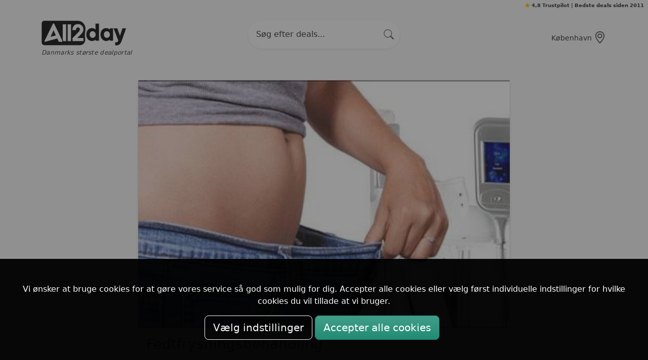

--- FILE ---
content_type: text/html; charset=UTF-8
request_url: https://all2day.dk/offer/308403
body_size: 20402
content:


<!DOCTYPE html>
<html lang="da">
<head>
    <title>Fedtfrysningsbehandling (28/11-2025)</title>
    <meta charset="UTF-8">
    <meta name="viewport" content="width=device-width, initial-scale=1">

    <meta name="description" content=" Amager:  SoulMassage
Har du problemområder på kroppen, som bare ikke er til at komme af med ? Prøv den effektive X Freeze Nxt fedtfrysning, som kan sammenlignes med en fedtsugning, dog uden brug af kirurgi. " />
<meta property="og:type" content="article" />
<meta property="og:site_name" content="All2day.dk" />
<meta property="og:title" content="Fedtfrysningsbehandling" />
<meta property="og:url" content="https://all2day.dk/offer/308403" />
<meta property="fb:admins" content="653736237" />
<meta property="og:image" content="https://all2day.dk/img/offer_images/754409.jpg" />
 	<!-- Bootstrap 5 CSS -->
    <link rel="stylesheet" href="/media/main.css?v=1765198708" media="screen" type="text/css">

     <!-- Head section -->
    <link rel="stylesheet" href="https://cdn.jsdelivr.net/npm/bootstrap-icons@1.13.1/font/bootstrap-icons.css">

    <!-- Favicon -->
    <link rel="icon" type="image/x-icon" href="/media/images/gfx/favicon.ico">
    <link rel="apple-touch-icon" sizes="180x180" href="/media/images/logo/apple-touch-icon.png">

    <link href="https://all2day.dk/offer/308403/Fedtfrysningsbehandling" rel="canonical" />
<link href="https://all2day.dk/media/images/logo/logo.png" rel="image_src" />        
    <!-- GA4 + Google Ads via gtag, with Consent Mode v2 -->
    <script async src="https://www.googletagmanager.com/gtag/js?id=G-5HJ916TR82"></script>
    <script>
        window.dataLayer = window.dataLayer || [];
        function gtag(){ dataLayer.push(arguments); }
        gtag('js', new Date());

        // Read consent from your cookie (simple helper)
        (function () {
            const m = document.cookie.match(/(?:^|;\s*)cookie_accept=([^;]+)/);
            const consentVal = m ? decodeURIComponent(m[1]) : null;
            const has = (t) => consentVal === 'all' || (consentVal || '').split(',').includes(t);

            // Consent defaults (recommended: deny until granted)
            gtag('consent', 'default', {
                ad_storage:          has('marketing')   ? 'granted' : 'denied',
                ad_user_data:        has('marketing')   ? 'granted' : 'denied',
                ad_personalization:  has('marketing')   ? 'granted' : 'denied',
                analytics_storage:   has('functional')  ? 'granted' : 'denied'
            });
        })();

        // GA4
        gtag('config', 'G-5HJ916TR82', {
            // Optional: set page path if you need a custom one:
            // page_path: undefined,
            send_page_view: true
        });

        // Google Ads (keeps your AW tag active)
        gtag('config', 'AW-976599302');
    </script>

        
        <script>
        window.areas = [1];
    </script>

</head>
<body class="">

    <!--HEADER-->
            <style>
    /* local styles for the offcanvas search */
   .search-slot-size { position: relative;
       min-width: 200px;
       max-width: 300px;
   }
   .search-slot .search-btn{
        position:absolute; right:.75rem; top:50%; transform:translateY(-50%);
    }
</style>
<header class="bg-off-white shadow-none py-3 border-0">
    <div class="fixed-top bg-body text-center text-lg-end py-1 z-3 fw-bold pe-2" style="font-size: 0.60rem">
        <i class="bi bi-star-fill text-warning"></i> <a href="https://dk.trustpilot.com/review/all2day.dk" target="_blank" class="text-decoration-none">4,8 Trustpilot</a> | Bedste deals siden 2011
    </div>
    <div class="container align-items-center py-2 mt-3">
        <div class="row">
            <!-- Logo -->
            <div class="col-6 col-xl-3 d-flex flex-column align-items-start me-auto me-lg-0 mb-2 mb-lg-0 order-1 order-xl-1">
                <a href="/">
                    <img src="/media/images/logo/logo.webp" alt="All2day" height="50" class="mb-2">
                </a>
                <div class="text-black fst-italic py-0 my-0 fw-normal slogan">
                Danmarks største dealportal                </div>

            </div>


            <div class="col-12 col-xl-6 text-center order-3 order-xl-2 mt-3 mt-xl-0 d-none d-md-block">
                <div class="search-slot search-slot-size position-relative mx-auto">
                    <!-- CATEGORY NAV ICONS (homepage only) -->
                    <a href="#site-search" class="nav-link" aria-label="Åbn søgning">
                        <input
                                class="form-control rounded-pill ps-3 pe-5 py-3 shadow-sm bg-light border-0 text-muted"
                                name="search_string"
                                placeholder="Søg efter deals..."
                        >
                        <button class="search-btn btn p-0 border-0 bg-transparent text-muted" type="submit" aria-label="Søg">
                            <i class="bi bi-search fs-5"></i>
                        </button>
                    </a>
                </div>
            </div>

            <!-- === Højre blok (Lokation + Søgning) === -->
            <div class="col-6 col-xl-3 ms-md-auto d-flex justify-content-end align-items-center gap-3 order-2 order-xl-3">

                <!-- Search Overlay -->
<div id="site-search" class="search-overlay" role="dialog" aria-modal="true" aria-labelledby="search-title">
    <a href="#" class="search-backdrop" aria-hidden="true"></a>

    <div class="search-panel container">
        <form class="search-form" method="get" action="/index/search" role="search">
            <h2 id="search-title" class="visually-hidden">Søg</h2>

            <div class="search-slot"><!-- SearchSuggest binds to this -->
                <div class="search-input-wrap position-relative">
                    <input
                            class="form-control rounded-pill ps-3 pe-5 py-3 bg-light border-0 text-muted"
                            type="search"
                            name="search_string"
                            placeholder="Søg efter deals..."
                            autocomplete="off"
                            inputmode="search"
                            results="0"
                            spellcheck="false"
                    >
                    <!-- Right-side submit button -->
                    <button type="submit" class="search-btn btn" aria-label="Søg">
                        <i class="bi bi-search fs-5"></i>
                    </button>
                    <!-- Do NOT add .search-clear or .sug_div here;
                         main_new.js will inject them. -->
                </div>
            </div>
        </form>
    </div>
</div>

<script>
    /* Minimal overlay behavior only — live suggestions come from main_new.js */
    (function () {
        const root  = document.getElementById('site-search');
        const input = root.querySelector('input[name="search_string"]');

        // Focus input when opening via navbar icon
        document.addEventListener('click', (e) => {
            if (e.target.closest('a[href="#site-search"]')) {
                setTimeout(() => input && input.focus(), 0);
            }
        });

        // Close overlay on Escape
        document.addEventListener('keydown', (e) => {
            if (e.key === 'Escape' && location.hash === '#site-search') location.hash = '';
        });
    })();
</script>

                <a href="#site-search" class="nav-link d-md-none" aria-label="Åbn søgning">
                    <i class="bi bi-search ms-1 fs-4" aria-hidden="true"></i>
                </a>

                <!-- Lokation -->
                <button id="areaSelectBtn"
                  class="btn btn-link text-decoration-none text-black d-inline-flex align-items-center gap-1 p-0 small"
                  data-bs-toggle="modal" data-bs-target="#areaSelectModal">
                <span id="areaSelectBtnText" class="d-none d-sm-inline small">Vælg område</span>
                    <i class="bi bi-geo-alt ms-1 fs-4" aria-hidden="true"></i>
                </button>


            </div>
        </div>
    </div>
</header>
    
    <!--MAIN-->
        <main id="content" class="container py-4">
        


<div class="row g-4 justify-content-center">
	<div class="col-12 col-lg-8">
		<article class="card shadow-sm">
			<!-- Images -->
			<figure class="m-0">
										<img src="https://all2day.dk/img/offer_images/754409_w900.jpg" alt="tilbuds-billede" class="img-fluid w-100" itemprop="image">
								</figure>

            <div class="p-3 bg-light">
                <h1 class="fs-3" itemprop="name">
                    Fedtfrysningsbehandling                </h1>
            </div>
			<!-- Price / CTA Bar -->
<div class="bg-light py-4 px-4 border-top rounded-3 d-flex flex-wrap align-items-center justify-content-between gap-3">


<div class="d-flex flex-column text-center flex-grow-1">
	<div class="text-muted small">Nu kun</div>
	<div class="offer-price fs-1 fw-bold text-primary" itemprop="price" content="295.00">
		295,-<meta itemprop="priceCurrency" content="DKK" /> DKK
	</div>
</div>

		<div class="text-center flex-grow-1">
		<div class="text-muted small">Værdi</div>
		<div class="fw-bold">600,-</div>
		<div class="mt-2">
			<span class="badge bg-success fs-6">
				51% rabat
			</span>
		</div>
	</div>

<div class="flex-grow-1 text-end d-flex justify-content-end align-items-center">
			<a href="https://all2day.dk/l/0/o/s7QEAA"
		   target="_blank" rel="nofollow"
		   class="btn btn-success btn-lg w-100 text-nowrap">
			Gå til tilbud <i class="bi bi-arrow-right-short"></i>
		</a>
	</div>
</div>


			<!-- Info / description -->
			<div class="card-body">
				<h2 class="h5 mb-3">Deal fra 28/11-2025</h2>
				<div class="mb-4" itemprop="description">
					<b> Amager: </b> SoulMassage
<br /><br />Har du problemområder på kroppen, som bare ikke er til at komme af med ? Prøv den effektive X Freeze Nxt fedtfrysning, som kan sammenlignes med en fedtsugning, dog uden brug af kirurgi. 				</div>

				<h2 class="h5 mt-5">Udbyder</h2>

				<div class="card border-0 bg-light mb-4">
					<div class="card-body d-flex align-items-center gap-3 flex-wrap">
						
													<div class="flex-shrink-0">
								<img src="/media/images/gfx/partners/myprice.png" height="27" alt="myprice" />							</div>
						
						<div class="flex-grow-1">
							<p class="mb-1 text-muted small">
								Tilbudet er fundet hos <strong>myprice</strong>
							</p>

															<a href="https://all2day.dk/l/0/o/s7QEAA"
								target="_blank" rel="nofollow"
								class="btn btn-outline-primary btn-sm">
									Gå til tilbud <i class="bi bi-arrow-right-short"></i>
								</a>
													</div>
					</div>
				</div>


									<div class="alert bg-tertiary position-relative p-4">
						<div>Pt. ingen udløb. Pris for: 60 min. lymfemassage. Booking påkrævet.  .  <span class="xmas_comment">Kan ombyttes 365 dage</span></div>
					</div>
				
									<p><a href="/Soulmassage">Se alle Soulmassage deals</a></p>
				
				<h2 class="h5 mt-5">Yderligere beskrivelse</h2><div>Soulmassage tilbyder lige nu op til 66% rabat p&aring; den effektive fedtfrysningsbehandling X Freeze Nxt. V&aelig;lg mellem forskellige deals fra kun kr. 295,- (Normalpris op til kr. 4500,-).&nbsp;Har du problemomr&aring;der p&aring; kroppen, som bare ikke er til at komme af med p&aring; trods af fokus p&aring; kost og motion? Pr&oslash;v den effektive X Freeze Nxt fedtfrysning, som kan sammenlignes med en fedtsugning, dog uden brug af kirurgi.&nbsp;V&aelig;lg mellem f&oslash;lgende:&nbsp;Deal A:Fedtfrysning med 1 p&aring;s&aelig;tningDealpris kr.&nbsp;999,-Normalpris kr. 2500,-Deal B:Fedtfrysning med 2 p&aring;s&aelig;tningerDealpris kr.&nbsp;1195,-Normalpris kr. 3500,-Deal C:Fedtfrysning med 4 p&aring;s&aelig;tningerDealpris kr.&nbsp;1995,-Normalpris kr. 4500,-Deal D:60 min. lymfemassageDealpris kr.&nbsp;295,-Normalpris kr. 600,-Med fedtfrysning g&aring;r man ind og beskadiger fedtcellerne i det &oslash;nskede omr&aring;de, hvorefter fedtcellerne t&oslash;mmer sig selv og forsvinder via lymfesystemet. Det anbefales at kombinere behandlingen med lymfemassage. Behandlingen er smertefri og ikke-invasiv, og du kan genoptage dine almindelige aktiviteter umiddelbart efter behandlingen.&nbsp;&nbsp;Soulmassage er specialister i den nyeste fat-freezing teknologi!SoulMassage er det perfekte sted for dig at pleje dig selv og lade op til hverdagens strabadser og krav.&nbsp;Her er missionen at give ro - ikke blot i sind og krop, men ogs&aring; &aring;nd og sj&aelig;l. Der er k&aelig;let for alle detaljer, og alt er n&oslash;je udvalgt for at sikre, at du tilbydes de mest fantastiske behandlinger.Benyt dig af denne deal i dag og sig farvel til de tr&aelig;lse problemomr&aring;der!</div><h2 class="h5 mt-5">Ekstra information</h2><div> Vodroffsvej 7 kld 1900 Frederiksberg31 33 61 01</div>
				
			</div> <!-- /card-body -->
		</article>


	</div>

    <div class="row justify-content-center">
                    <section id="similar_offers" class="mt-5">
                <h2 class="h5 mb-3">Lignende tilbud</h2>
                <div class="row g-3">
                    <div class="col-lg-4 mb-4">
    <div class="card h-100 shadow-sm border-0 rounded-4 overflow-hidden offer-card hover-lift zoom-hover " data-offer-id="251376" data-go-href="https://www.my-price.dk/massage/koebenhavn/deal/11531.html?kilde=all2day&amp;site=mp&amp;utm_source=all2day&amp;utm_medium=affiliate&amp;utm_campaign=11531">

        <div class="position-relative">
            <div class="ratio-16x9 bg-light image-wrapper ">
                                    <img src="https://all2day.dk//img/offer_images/734769_w400.jpg" alt="Bestseller: 60 minutters skøn wellnessmassage" class="img-fluid object-fit-cover w-100 h-100 offer-image" loading="lazy">
                            </div>

                            <span class="badge bg-danger position-absolute top-0 start-0 m-2 shadow-sm p-2 fs-6">SPAR 51%</span>
            
            
                    </div>

        <div class="card-body pb-1">
            <h2 class="card-title fw-semibold text-dark mb-1 fs-5">Bestseller: 60 minutters skøn wellnessmassage</h2>

                            <div class="d-flex align-items-baseline gap-2 small mb-2 area-line">
                    <div class="text-muted flex-grow-1 text-truncate">
                        Amager og Frederiksberg: Soulmassage                    </div>
                    <a class="text-black text-decoration-none text-nowrap flex-shrink-0" href="/offer/251376/Bestseller%3A+60+minutters+sk%C3%B8n+wellnessmassage">
                        Læs&nbsp;mere
                    </a>
                </div>
                                    <span class="visually-hidden">Soulmassages mission er at give ro - ikke blot i sind og krop, 
men også ånd og sjæl.
Her er kælet for alle detaljer, og alt er nøje udvalgt for at 
sikre, at de kan tilbyde dig de mest fantastiske behandlinger.
</span>
                            
                    </div>

        <div class="card-body d-flex flex-column pt-0">

                            <div class="p-2 bg-tertiary small rounded my-3 smiley-sm">
                    <span class="fst-italic">“</span>
                    Over 800 har købt. <span class="xmas_comment">Kan ombyttes 365 dage</span>                    <span class="fst-italic">” – all2day</span>
                </div>
            
            <div class="mt-auto pt-3">
                                    <div class="d-flex justify-content-between align-items-center">
                        <div>
                            <span class="fw-bold text-black fs-4">295,- DKK</span>
                                                            <small class="text-decoration-line-through ms-2 text-danger">600,-</small>
                                                    </div>

                        <div class="gap-2 text-end">
                                                            <a rel="nofollow" href="https://www.my-price.dk/massage/koebenhavn/deal/11531.html?kilde=all2day&amp;site=mp&amp;utm_source=all2day&amp;utm_medium=affiliate&amp;utm_campaign=11531" target="_blank" class="btn btn-sm btn-success text-white fw-semibold d-inline-flex align-items-center gap-1 offer-cta">
                                    <span>GÅ TIL TILBUD</span>
                                    <i class="bi bi-arrow-right"></i>
                                </a>
                                <div class="text-dark" style="font-size: 0.65rem">Annoncelink</div>
                                                    </div>
                    </div>
                            </div>

        </div>
    </div>
</div>

<script>
    (function () {
        function processStarsElement(element) {
            if (!(element instanceof Element)) {
                return;
            }

            if (element.dataset && element.dataset.starsReady === '1') {
                return;
            }

            let target = element;
            if (target.tagName === 'DIV') {
                const span = document.createElement('span');
                for (const attr of target.attributes) {
                    span.setAttribute(attr.name, attr.value);
                }
                span.className = target.className;
                span.innerHTML = target.innerHTML;
                target.replaceWith(span);
                target = span;
            }

            if (target.dataset && target.dataset.starsReady === '1') {
                return;
            }

            let starsValue = target.getAttribute('data-stars');
            if (!starsValue) {
                const ratingAttr = target.getAttribute('data-rating');
                if (ratingAttr) {
                    const parsed = parseInt(ratingAttr, 10);
                    if (!isNaN(parsed)) {
                        starsValue = (parsed / 10).toFixed(1);
                    }
                }
            }

            let numeric = parseFloat(starsValue);
            if (!isFinite(numeric)) {
                numeric = 0;
            }
            numeric = Math.max(0, Math.min(5, numeric));

            target.setAttribute('data-stars', numeric.toFixed(1));
            target.style.setProperty('--rating', numeric.toString());
            if (!target.style.getPropertyValue('--size')) {
                target.style.setProperty('--size', '1.05em');
            }
            target.setAttribute('aria-label', numeric + ' ud af 5 stjerner');

            if (target.dataset) {
                target.dataset.starsReady = '1';
            }
        }

        function applyStars(root) {
            if (!root) {
                return;
            }

            if (root instanceof Element && root.matches('.stars')) {
                processStarsElement(root);
            }

            const scope = root.querySelectorAll ? root : document;
            if (!scope.querySelectorAll) {
                return;
            }

            scope.querySelectorAll('.stars').forEach(processStarsElement);
        }

        function setupMutationObserver() {
            if (window.__all2dayStars.observer || typeof MutationObserver === 'undefined') {
                return;
            }

            const observer = new MutationObserver(function (mutations) {
                mutations.forEach(function (mutation) {
                    mutation.addedNodes.forEach(function (node) {
                        if (!(node instanceof Element)) {
                            return;
                        }

                        if (node.classList && node.classList.contains('stars')) {
                            processStarsElement(node);
                        }

                        if (node.querySelectorAll) {
                            node.querySelectorAll('.stars').forEach(processStarsElement);
                        }
                    });
                });
            });

            observer.observe(document.body, { childList: true, subtree: true });
            window.__all2dayStars.observer = observer;
        }

        function cardClickHandler(event) {
            const card = event.target.closest('.offer-card');
            if (!card) {
                return;
            }
            if (event.target.closest('a')) {
                return;
            }
            const href = card.getAttribute('data-go-href');
            if (href) {
                window.open(href, '_blank');
            }
        }

        function onReady() {
            if (window.__all2dayStars.ready) {
                return;
            }
            window.__all2dayStars.ready = true;
            applyStars(document);
            setupMutationObserver();
            document.addEventListener('click', cardClickHandler);
        }

        if (!window.__all2dayStars) {
            window.__all2dayStars = {
                ready: false,
                apply: applyStars
            };

            if (document.readyState !== 'loading') {
                onReady();
            } else {
                document.addEventListener('DOMContentLoaded', onReady);
            }
        }

        const currentScript = document.currentScript;
        if (currentScript && currentScript.parentElement) {
            window.__all2dayStars.apply(currentScript.parentElement);
        }
    })();
</script>
<div class="col-lg-4 mb-4">
    <div class="card h-100 shadow-sm border-0 rounded-4 overflow-hidden offer-card hover-lift zoom-hover " data-offer-id="255718" data-go-href="https://www.my-price.dk/massage/frederiksberg/deal/11648.html?kilde=all2day&amp;site=mp&amp;utm_source=all2day&amp;utm_medium=affiliate&amp;utm_campaign=11648">

        <div class="position-relative">
            <div class="ratio-16x9 bg-light image-wrapper ">
                                    <img src="https://all2day.dk//img/offer_images/735134_w400.jpg" alt="60 minutters varmstensmassage" class="img-fluid object-fit-cover w-100 h-100 offer-image" loading="lazy">
                            </div>

                            <span class="badge bg-danger position-absolute top-0 start-0 m-2 shadow-sm p-2 fs-6">SPAR 50%</span>
            
            
                    </div>

        <div class="card-body pb-1">
            <h2 class="card-title fw-semibold text-dark mb-1 fs-5">60 minutters varmstensmassage</h2>

                            <div class="d-flex align-items-baseline gap-2 small mb-2 area-line">
                    <div class="text-muted flex-grow-1 text-truncate">
                        Amager og Frederiksberg: Soulmassage                    </div>
                    <a class="text-black text-decoration-none text-nowrap flex-shrink-0" href="/offer/255718/60+minutters+varmstensmassage">
                        Læs&nbsp;mere
                    </a>
                </div>
                                    <span class="visually-hidden">SoulMassages mission er at give ro - ikke blot i sind og krop, men også ånd og sjæl.
Her er kælet for alle detaljer, og alt er nøje udvalgt for at sikre, at de kan tilbyde dig de mest fantastiske behandlinger. Efter massagen får du 15 minutters ansigtsbehandling.</span>
                            
                    </div>

        <div class="card-body d-flex flex-column pt-0">

                            <div class="p-2 bg-tertiary small rounded my-3 smiley-sm">
                    <span class="fst-italic">“</span>
                    Pt. ingen udløbsdato.  <span class="xmas_comment">Kan ombyttes 365 dage</span>                    <span class="fst-italic">” – all2day</span>
                </div>
            
            <div class="mt-auto pt-3">
                                    <div class="d-flex justify-content-between align-items-center">
                        <div>
                            <span class="fw-bold text-black fs-4">449,- DKK</span>
                                                            <small class="text-decoration-line-through ms-2 text-danger">899,-</small>
                                                    </div>

                        <div class="gap-2 text-end">
                                                            <a rel="nofollow" href="https://www.my-price.dk/massage/frederiksberg/deal/11648.html?kilde=all2day&amp;site=mp&amp;utm_source=all2day&amp;utm_medium=affiliate&amp;utm_campaign=11648" target="_blank" class="btn btn-sm btn-success text-white fw-semibold d-inline-flex align-items-center gap-1 offer-cta">
                                    <span>GÅ TIL TILBUD</span>
                                    <i class="bi bi-arrow-right"></i>
                                </a>
                                <div class="text-dark" style="font-size: 0.65rem">Annoncelink</div>
                                                    </div>
                    </div>
                            </div>

        </div>
    </div>
</div>

<script>
    (function () {
        function processStarsElement(element) {
            if (!(element instanceof Element)) {
                return;
            }

            if (element.dataset && element.dataset.starsReady === '1') {
                return;
            }

            let target = element;
            if (target.tagName === 'DIV') {
                const span = document.createElement('span');
                for (const attr of target.attributes) {
                    span.setAttribute(attr.name, attr.value);
                }
                span.className = target.className;
                span.innerHTML = target.innerHTML;
                target.replaceWith(span);
                target = span;
            }

            if (target.dataset && target.dataset.starsReady === '1') {
                return;
            }

            let starsValue = target.getAttribute('data-stars');
            if (!starsValue) {
                const ratingAttr = target.getAttribute('data-rating');
                if (ratingAttr) {
                    const parsed = parseInt(ratingAttr, 10);
                    if (!isNaN(parsed)) {
                        starsValue = (parsed / 10).toFixed(1);
                    }
                }
            }

            let numeric = parseFloat(starsValue);
            if (!isFinite(numeric)) {
                numeric = 0;
            }
            numeric = Math.max(0, Math.min(5, numeric));

            target.setAttribute('data-stars', numeric.toFixed(1));
            target.style.setProperty('--rating', numeric.toString());
            if (!target.style.getPropertyValue('--size')) {
                target.style.setProperty('--size', '1.05em');
            }
            target.setAttribute('aria-label', numeric + ' ud af 5 stjerner');

            if (target.dataset) {
                target.dataset.starsReady = '1';
            }
        }

        function applyStars(root) {
            if (!root) {
                return;
            }

            if (root instanceof Element && root.matches('.stars')) {
                processStarsElement(root);
            }

            const scope = root.querySelectorAll ? root : document;
            if (!scope.querySelectorAll) {
                return;
            }

            scope.querySelectorAll('.stars').forEach(processStarsElement);
        }

        function setupMutationObserver() {
            if (window.__all2dayStars.observer || typeof MutationObserver === 'undefined') {
                return;
            }

            const observer = new MutationObserver(function (mutations) {
                mutations.forEach(function (mutation) {
                    mutation.addedNodes.forEach(function (node) {
                        if (!(node instanceof Element)) {
                            return;
                        }

                        if (node.classList && node.classList.contains('stars')) {
                            processStarsElement(node);
                        }

                        if (node.querySelectorAll) {
                            node.querySelectorAll('.stars').forEach(processStarsElement);
                        }
                    });
                });
            });

            observer.observe(document.body, { childList: true, subtree: true });
            window.__all2dayStars.observer = observer;
        }

        function cardClickHandler(event) {
            const card = event.target.closest('.offer-card');
            if (!card) {
                return;
            }
            if (event.target.closest('a')) {
                return;
            }
            const href = card.getAttribute('data-go-href');
            if (href) {
                window.open(href, '_blank');
            }
        }

        function onReady() {
            if (window.__all2dayStars.ready) {
                return;
            }
            window.__all2dayStars.ready = true;
            applyStars(document);
            setupMutationObserver();
            document.addEventListener('click', cardClickHandler);
        }

        if (!window.__all2dayStars) {
            window.__all2dayStars = {
                ready: false,
                apply: applyStars
            };

            if (document.readyState !== 'loading') {
                onReady();
            } else {
                document.addEventListener('DOMContentLoaded', onReady);
            }
        }

        const currentScript = document.currentScript;
        if (currentScript && currentScript.parentElement) {
            window.__all2dayStars.apply(currentScript.parentElement);
        }
    })();
</script>
<div class="col-lg-4 mb-4">
    <div class="card h-100 shadow-sm border-0 rounded-4 overflow-hidden offer-card hover-lift zoom-hover " data-offer-id="126477" data-go-href="https://www.my-price.dk/velvaere-krop-sind/koebenhavn/deal/6120.html?kilde=all2day&amp;site=mp&amp;utm_source=all2day&amp;utm_medium=affiliate&amp;utm_campaign=6120">

        <div class="position-relative">
            <div class="ratio-16x9 bg-light image-wrapper ">
                                    <img src="https://all2day.dk//img/offer_images/753201_w400.jpg" alt="Slankebehandling med lipolaser" class="img-fluid object-fit-cover w-100 h-100 offer-image" loading="lazy">
                            </div>

                            <span class="badge bg-danger position-absolute top-0 start-0 m-2 shadow-sm p-2 fs-6">SPAR 58%</span>
            
            
                    </div>

        <div class="card-body pb-1">
            <h2 class="card-title fw-semibold text-dark mb-1 fs-5">Slankebehandling med lipolaser</h2>

                            <div class="d-flex align-items-baseline gap-2 small mb-2 area-line">
                    <div class="text-muted flex-grow-1 text-truncate">
                        Østerbro: Mind Body and Soul                    </div>
                    <a class="text-black text-decoration-none text-nowrap flex-shrink-0" href="/offer/126477/Slankebehandling+med+lipolaser">
                        Læs&nbsp;mere
                    </a>
                </div>
                                    <span class="visually-hidden">Med slankebehandling får du en omgang med Lipolaser og
 med EMS. Det vil sige at du får nedbrudt fedtcellerne
 på 20 minutter, derefter får du sat skub i
 udrensningen med EMS behandlingen.</span>
                            
                    </div>

        <div class="card-body d-flex flex-column pt-0">

                            <div class="p-2 bg-tertiary small rounded my-3 smiley-sm">
                    <span class="fst-italic">“</span>
                    <span class="xmas_comment">Kan ombyttes 365 dage</span>                    <span class="fst-italic">” – all2day</span>
                </div>
            
            <div class="mt-auto pt-3">
                                    <div class="d-flex justify-content-between align-items-center">
                        <div>
                            <span class="fw-bold text-black fs-4">399,- DKK</span>
                                                            <small class="text-decoration-line-through ms-2 text-danger">950,-</small>
                                                    </div>

                        <div class="gap-2 text-end">
                                                            <a rel="nofollow" href="https://www.my-price.dk/velvaere-krop-sind/koebenhavn/deal/6120.html?kilde=all2day&amp;site=mp&amp;utm_source=all2day&amp;utm_medium=affiliate&amp;utm_campaign=6120" target="_blank" class="btn btn-sm btn-success text-white fw-semibold d-inline-flex align-items-center gap-1 offer-cta">
                                    <span>GÅ TIL TILBUD</span>
                                    <i class="bi bi-arrow-right"></i>
                                </a>
                                <div class="text-dark" style="font-size: 0.65rem">Annoncelink</div>
                                                    </div>
                    </div>
                            </div>

        </div>
    </div>
</div>

<script>
    (function () {
        function processStarsElement(element) {
            if (!(element instanceof Element)) {
                return;
            }

            if (element.dataset && element.dataset.starsReady === '1') {
                return;
            }

            let target = element;
            if (target.tagName === 'DIV') {
                const span = document.createElement('span');
                for (const attr of target.attributes) {
                    span.setAttribute(attr.name, attr.value);
                }
                span.className = target.className;
                span.innerHTML = target.innerHTML;
                target.replaceWith(span);
                target = span;
            }

            if (target.dataset && target.dataset.starsReady === '1') {
                return;
            }

            let starsValue = target.getAttribute('data-stars');
            if (!starsValue) {
                const ratingAttr = target.getAttribute('data-rating');
                if (ratingAttr) {
                    const parsed = parseInt(ratingAttr, 10);
                    if (!isNaN(parsed)) {
                        starsValue = (parsed / 10).toFixed(1);
                    }
                }
            }

            let numeric = parseFloat(starsValue);
            if (!isFinite(numeric)) {
                numeric = 0;
            }
            numeric = Math.max(0, Math.min(5, numeric));

            target.setAttribute('data-stars', numeric.toFixed(1));
            target.style.setProperty('--rating', numeric.toString());
            if (!target.style.getPropertyValue('--size')) {
                target.style.setProperty('--size', '1.05em');
            }
            target.setAttribute('aria-label', numeric + ' ud af 5 stjerner');

            if (target.dataset) {
                target.dataset.starsReady = '1';
            }
        }

        function applyStars(root) {
            if (!root) {
                return;
            }

            if (root instanceof Element && root.matches('.stars')) {
                processStarsElement(root);
            }

            const scope = root.querySelectorAll ? root : document;
            if (!scope.querySelectorAll) {
                return;
            }

            scope.querySelectorAll('.stars').forEach(processStarsElement);
        }

        function setupMutationObserver() {
            if (window.__all2dayStars.observer || typeof MutationObserver === 'undefined') {
                return;
            }

            const observer = new MutationObserver(function (mutations) {
                mutations.forEach(function (mutation) {
                    mutation.addedNodes.forEach(function (node) {
                        if (!(node instanceof Element)) {
                            return;
                        }

                        if (node.classList && node.classList.contains('stars')) {
                            processStarsElement(node);
                        }

                        if (node.querySelectorAll) {
                            node.querySelectorAll('.stars').forEach(processStarsElement);
                        }
                    });
                });
            });

            observer.observe(document.body, { childList: true, subtree: true });
            window.__all2dayStars.observer = observer;
        }

        function cardClickHandler(event) {
            const card = event.target.closest('.offer-card');
            if (!card) {
                return;
            }
            if (event.target.closest('a')) {
                return;
            }
            const href = card.getAttribute('data-go-href');
            if (href) {
                window.open(href, '_blank');
            }
        }

        function onReady() {
            if (window.__all2dayStars.ready) {
                return;
            }
            window.__all2dayStars.ready = true;
            applyStars(document);
            setupMutationObserver();
            document.addEventListener('click', cardClickHandler);
        }

        if (!window.__all2dayStars) {
            window.__all2dayStars = {
                ready: false,
                apply: applyStars
            };

            if (document.readyState !== 'loading') {
                onReady();
            } else {
                document.addEventListener('DOMContentLoaded', onReady);
            }
        }

        const currentScript = document.currentScript;
        if (currentScript && currentScript.parentElement) {
            window.__all2dayStars.apply(currentScript.parentElement);
        }
    })();
</script>
                </div>
            </section>
            </div>


    <section class="container-fluid my-5">
    <div class="row g-0 align-items-center py-5">
        <div class="col-lg-6 px-lg-0">
            <div class="container">
                <!-- Header: icon + title -->
                <div class="d-flex align-items-center mb-4 px-md-5">
                    <i class="bi bi-stars fs-2 me-3"></i>
                    <h3 class="card-title mb-0 fw-semibold">All2day samler alle de bedste deals</h3>
                </div>

                <!-- What is All2day? -->
                <p class="lead mb-4 px-md-5">
                    Vi gennemsøger <strong>hver eneste dag</strong> alle danske deals og giver dig <strong>ét samlet
                        overblik på få sekunder.</strong> Ingen støj – kun ægte supertilbud.
                </p>

                <!-- Quick highlights grid -->
                <div class="row text-center gy-3 mb-4">
                    <div class="col-6 col-md-36">
                        <i class="bi bi-lightning fs-3 d-block mb-1"></i>
                        <small>Hurtigt overblik</small>
                    </div>
                    <div class="col-6 col-md-6">
                        <i class="bi bi-star fs-3 d-block mb-1"></i>
                        <small>Skræddersy dine tilbud</small>
                    </div>
                    <div class="col-6 col-md-6">
                        <i class="bi bi-envelope fs-3 d-block mb-1"></i>
                        <small>Kun ét samlet nyhedsbrev</small>
                    </div>
                    <div class="col-6 col-md-6">
                        <i class="bi bi-chat-dots fs-3 d-block mb-1"></i>
                        <small>Alt det med småt</small>
                    </div>
                </div>
            </div>
        </div>
        <div class="col-lg-6 px-lg-0 text-center py-6 py-lg-7">
            <img class="w-75 w-md-50 img-fluid rounded-4 shadow" src="/media/images/illustrations/1.webp" alt="Curated deals">
        </div>
    </div>
</section>
    <section class="container-fluid bg-tertiary my-5">
    <div class="row g-0 align-items-center py-5">
        <div class="col-lg-6 px-lg-0 py-6 py-lg-7">
            <img class="w-75 w-md-50 img-fluid rounded-4 shadow" src="/media/images/illustrations/2.webp" alt="Curated deals">
        </div>
        <div class="col-lg-6 px-lg-0 py-5">
            <div class="container py-5">
                <h2 class="h3 fw-bold mb-3">Må vi spare penge for dig?</h2>
                <p class="lead mb-4">
                    Vi gør arbejdet med at samle alle de bedste deals, så du blot behøver at tjekke ét nyhedsbrev.

                </p>
                <form method="POST" action="/index/signup" class="row g-2 signup_form">
                    <input type="hidden" name="signup_method" value="mid_section" />
                    <div class="col-md-7">
                        <input type="email" name="email" class="form-control form-control-lg" placeholder="Din e-mail" required>
                    </div>
                    <div class="col-md-5">
                        <button type="submit" class="btn btn-black btn-lg w-100">Jeg er på!</button>
                    </div>
                </form>
                <p class="small mt-2 mb-0"><i class="bi bi-check-circle me-1"></i>Alle de bedste deals i et samlet nyhedsbrev </p>
            </div>
        </div>
    </div>
</section>
    <section class="container-fluid my-5">
    <div class="row g-0 align-items-center">
        <div class="col-lg-12 px-lg-0 py-5">
            <div class="container">
                <div class="text-center">
                    <h2 class="h3 fw-bold mb-3">Vi samler deals fra alle de store sider</h2>
                    <p class="mb-4">All2day samler tilbud fra de mest populære dealsider, så du slipper for at tjekke hvert enkelt hjemmeside. Her er et udpluk:</p>
                </div>
                <div class="partner-grid mb-3">
                                                                                                                        <img src="/media/images/gfx/partners/takeoffer.png"
                                 alt="Take Offer"
                                 class="partner-logo m-4"
                                 loading="lazy">
                                                                                                                                                        <img src="/media/images/gfx/partners/downtown.png"
                                 alt="downtown"
                                 class="partner-logo m-4"
                                 loading="lazy">
                                                                                                                                                        <img src="/media/images/gfx/partners/myprice.png"
                                 alt="myprice"
                                 class="partner-logo m-4"
                                 loading="lazy">
                                                                                                                                                        <img src="/media/images/gfx/partners/earlybirdspecial.png"
                                 alt="special.dk - af Early Bird"
                                 class="partner-logo m-4"
                                 loading="lazy">
                                                                                                                                                        <img src="/media/images/gfx/partners/just-half-price.png"
                                 alt="Just-Half-Price"
                                 class="partner-logo m-4"
                                 loading="lazy">
                                                                                                                                                        <img src="/media/images/gfx/partners/r2n.png"
                                 alt="R2N.dk"
                                 class="partner-logo m-4"
                                 loading="lazy">
                                                                                                                                                        <img src="/media/images/gfx/partners/risskov_bilferie.png"
                                 alt="Risskov Bilferie"
                                 class="partner-logo m-4"
                                 loading="lazy">
                                                                                                                                                        <img src="/media/images/gfx/partners/spisibyen.png"
                                 alt="SpisIByen.dk"
                                 class="partner-logo m-4"
                                 loading="lazy">
                                                                                                                                                        <img src="/media/images/gfx/partners/earlybird.png"
                                 alt="EarlyBird.dk"
                                 class="partner-logo m-4"
                                 loading="lazy">
                                                                                                                                                        <img src="/media/images/gfx/partners/traveldeal.png"
                                 alt="traveldeal"
                                 class="partner-logo m-4"
                                 loading="lazy">
                                                                                        </div>
            </div>
        </div>
    </div>
</section>
<script>
    // Partner click tracking
    function trackPartnerClick(name) {
        if (typeof ga === "function") {
            ga('send', 'event', 'partner', 'logo_click', name);
        }
    }
</script>
</div>




<script>
    document.addEventListener('DOMContentLoaded', function () {
        // Fix legacy <div class="stars"> inside spans
        document.querySelectorAll('.stars').forEach(function (el) {
            if (el.tagName === 'DIV') {
                const span = document.createElement('span');
                for (const a of el.attributes) span.setAttribute(a.name, a.value);
                span.className = el.className;
                span.innerHTML = el.innerHTML;
                el.replaceWith(span);
            }
        });

        // Set --rating from data-rating="41" or data-stars="4.1"
        document.querySelectorAll('.rating .stars, .stars').forEach(function (el) {
            let v = el.getAttribute('data-stars');
            if (!v) {
                const dr = el.getAttribute('data-rating');
                if (dr) v = (parseInt(dr, 10) / 10).toFixed(1);
            }
            const num = Math.max(0, Math.min(5, parseFloat(v) || 0));
            el.style.setProperty('--rating', num);
            el.style.setProperty('--size', '1.05em');
            el.setAttribute('aria-label', num + ' ud af 5 stjerner');
        });
    });
</script>
<script defer>

window.addEventListener('DOMContentLoaded', () => {
    /* Countdown ------------------------------------------------ */
    const clockEl = document.getElementById('clock');
        if (clockEl) {
        const ends = 1927058460000;
        const updateClock = () => {
            const diff = ends - Date.now();
            if (diff <= 0) {
                clockEl.textContent = 'udløbet';
                clearInterval(tId);
                return;
            }
            const d = Math.floor(diff / 86400000);
            const h = Math.floor(diff % 86400000 / 3600000);
            const m = Math.floor(diff % 3600000  / 60000);
            const s = Math.floor(diff % 60000    / 1000);
            clockEl.textContent = `${d ? d + ' dage og ' : ''}${String(h).padStart(2,'0')}:${String(m).padStart(2,'0')}:${String(s).padStart(2,'0')}`;
        };
        updateClock();
        const tId = setInterval(updateClock, 1000);
    }
    
    /* Show offer-ended modal after 2 s ------------------------- */
    const endedModalEl = document.getElementById('offerEndedModal');
    if (endedModalEl) {
        const modal = bootstrap.Modal.getOrCreateInstance(endedModalEl);
        setTimeout(() => modal.show(), 2000);
    }
});
</script>

    </main>

    <!--FOOTER-->
    <footer class="bg-light border-top">
    <div class="container py-5">
        <div class="row g-4">

            <!-- Områder -->
            <div class="col-6 col-lg-3">
                <span class="text-uppercase small fw-bold mb-2">Områder</span>
                <nav aria-label="Links: Områder">
                    <ul class="list-unstyled mb-3">
                        <li><a href="/tip/Deals%20i%20K%C3%B8benhavn" class="text-decoration-none text-muted">Deals i København</a></li>
                        <li><a href="/tip/Deals%20i%20%C3%85rhus" class="text-decoration-none text-muted">Deals i Århus</a></li>
                        <li><a href="/tip/Deals%20i%20%C3%85lborg" class="text-decoration-none text-muted">Deals i Aalborg</a></li>
                        <li><a href="/tip/Deals%20i%20Odense" class="text-decoration-none text-muted">Deals i Odense</a></li>
                        <li><a href="/tip/Deals%20i%20Randers" class="text-decoration-none text-muted">Deals i Randers</a></li>
                        <li><a href="/tip/Deals%20i%20Nordsj%C3%A6lland" class="text-decoration-none text-muted">Deals i Nordsjælland</a></li>
                        <li><a href="/tip/Deals%20p%C3%A5%20fyn" class="text-decoration-none text-muted">Deals på Fyn</a></li>
                        <li><a href="/tip/Deals%20i%20Esbjerg" class="text-decoration-none text-muted">Deals i Esbjerg</a></li>
                        <li><a href="/tip/Deals%20i%20S%C3%B8nderjylland" class="text-decoration-none text-muted">Deals i Sønderjylland</a></li>
                        <li><a href="/tip/Deals%20i%20Malm%C3%B8" class="text-decoration-none text-muted">Deals i Malmø</a></li>
                    </ul>
                </nav>

                <span class="text-uppercase small fw-bold mb-2">Restauranter i hele landet</span>
                <nav aria-label="Links: Restauranter i hele landet">
                    <ul class="list-unstyled mb-3">
                        <li><a href="/restauranter" class="text-decoration-none text-muted">Alle restauranter</a></li>
                        <li><a href="/restauranter-jylland" class="text-decoration-none text-muted">Restauranter i Jylland</a></li>
                        <li><a href="/restauranter-i-aalborg" class="text-decoration-none text-muted">Restauranter i Aalborg</a></li>
                        <li><a href="/restauranter-i-aarhus" class="text-decoration-none text-muted">Restauranter i Aarhus</a></li>
                        <li><a href="/restauranter-i-nordjylland" class="text-decoration-none text-muted">Restauranter i Nordjylland</a></li>
                        <li><a href="/restauranter-paa-fyn" class="text-decoration-none text-muted">Restauranter på Fyn</a></li>
                        <li><a href="/restauranter-i-odense" class="text-decoration-none text-muted">Restauranter i Odense</a></li>
                        <li><a href="/restauranter-i-fredericia" class="text-decoration-none text-muted">Restauranter i Fredericia</a></li>
                        <li><a href="/restauranter-paa-frederiksberg" class="text-decoration-none text-muted">Restauranter på Frederiksberg</a></li>
                    </ul>
                </nav>
            </div>

            <!-- Restaurant deals -->
            <div class="col-6 col-lg-3">
                <span class="text-uppercase small fw-bold mb-2">Restaurant deals</span>
                <nav aria-label="Links: Restaurant deals">
                    <ul class="list-unstyled mb-3">
                        <li><a href="/restauration" class="text-decoration-none text-muted">Alle restaurant deals</a></li>
                        <li><a href="/tip/Tilbud%20p%C3%A5%20retauranter%20i%20K%C3%B8benhavn" class="text-decoration-none text-muted">Restaurant deals i København</a></li>
                        <li><a href="/tip/Tilbud%20p%C3%A5%20restauranter%20i%20%C3%85rhus" class="text-decoration-none text-muted">Restaurant deals i Århus</a></li>
                        <li><a href="/tip/Tilbud%20p%C3%A5%20restauranter%20i%20Odense" class="text-decoration-none text-muted">Restaurant deals i Odense</a></li>
                        <li><a href="/tip/Tilbud%20p%C3%A5%20restauranter%20i%20%C3%85lborg" class="text-decoration-none text-muted">Restaurant deals i Aalborg</a></li>
                        <li><a href="/tip/Deals%20p%C3%A5%20mad%20i%20K%C3%B8benhavn" class="text-decoration-none text-muted">Alle mad deals i København</a></li>
                    </ul>
                </nav>

                <span class="text-uppercase small fw-bold mb-2">Populære restauranter</span>
                <nav aria-label="Links: Populære restauranter">
                    <ul class="list-unstyled mb-3">
                        <li><a href="/Halifax" class="text-decoration-none text-muted">Halifax</a></li>
                        <li><a href="/Strandm%C3%B8llekroen" class="text-decoration-none text-muted">Strandmøllekroen</a></li>
                        <li><a href="/Gemini" class="text-decoration-none text-muted">Gemini</a></li>
                        <li><a href="/V%C3%A6ksthuset" class="text-decoration-none text-muted">Væksthuset</a></li>
                        <li><a href="/Klaptr%C3%A6et+helsing%C3%B8r" class="text-decoration-none text-muted">Klaptræet</a></li>
                        <li><a href="/Restaurant+Arken" class="text-decoration-none text-muted">Arken</a></li>
                        <li><a href="/Ebisu" class="text-decoration-none text-muted">Ebisu</a></li>
                        <li><a href="/Restaurant+SILO" class="text-decoration-none text-muted">Restaurant SILO</a></li>
                        <li><a href="/Norrlyst" class="text-decoration-none text-muted">Norrlyst</a></li>
                    </ul>
                </nav>

                <span class="text-uppercase small fw-bold mb-2">Spisesteder i København</span>
                <nav aria-label="Links: Spisesteder i København">
                    <ul class="list-unstyled mb-3">
                        <li><a href="/restauranter-koebenhavn" class="text-decoration-none text-muted">Restauranter i København</a></li>
                        <li><a href="/restauranter-paa-amager" class="text-decoration-none text-muted">Restauranter på Amager</a></li>
                        <li><a href="/restauranter-paa-noerrebro" class="text-decoration-none text-muted">Restauranter på Nørrebro</a></li>
                        <li><a href="/brunch-paa-noerrebro" class="text-decoration-none text-muted">Brunch på Nørrebro</a></li>
                        <li><a href="/restauranter-paa-vesterbro" class="text-decoration-none text-muted">Restauranter på Vesterbro</a></li>
                        <li><a href="/restauranter-paa-oesterbro" class="text-decoration-none text-muted">Restauranter på Østerbro</a></li>
                        <li><a href="/restauranter-indre-by" class="text-decoration-none text-muted">Restauranter i Indre by</a></li>
                        <li><a href="/restauranter-paa-christianshavn" class="text-decoration-none text-muted">Restauranter på Christianshavn</a></li>
                        <li><a href="/restauranter-nyhavn" class="text-decoration-none text-muted">Restauranter ved Nyhavn</a></li>
                        <li><a href="/restauranter-koedbyen" class="text-decoration-none text-muted">Restauranter ved Kødbyen</a></li>
                        <li><a href="/brunch-koebenhavn" class="text-decoration-none text-muted">Brunch i København</a></li>
                        <li><a href="/pizza-koebenhavn" class="text-decoration-none text-muted">Pizza i København</a></li>
                        <li><a href="/god-frokost-i-koebenhavn" class="text-decoration-none text-muted">Frokost i København</a></li>
                        <li><a href="/morgenmadsrestauranter-i-koebenhavn" class="text-decoration-none text-muted">Morgenmadsrestauranter i København</a></li>
                        <li><a href="/smoerrebroed-i-koebenhavn" class="text-decoration-none text-muted">Smørrebrød i København</a></li>
                        <li><a href="/italienske-restauranter-i-koebenhavn" class="text-decoration-none text-muted">Italienske restauranter i København</a></li>
                        <li><a href="/indiske-restauranter-i-koebenhavn" class="text-decoration-none text-muted">Indiske restauranter i København</a></li>
                        <li><a href="/madoplevelser-i-koebenhavn" class="text-decoration-none text-muted">Gourmet madoplevelser i København</a></li>
                    </ul>
                </nav>
            </div>

            <!-- Ophold deals -->
            <div class="col-6 col-lg-3">
                <span class="text-uppercase small fw-bold mb-2">Ophold & rejser</span>
                <nav aria-label="Links: Ophold & rejser">
                    <ul class="list-unstyled mb-3">
                        <li><a href="/tip/Deals%20p%C3%A5%20ophold" class="text-decoration-none text-muted">Alle deals på ophold</a></li>
                        <li><a href="/tip/Deals%20p%C3%A5%20spa%20ophold" class="text-decoration-none text-muted">Alle deals på spaophold</a></li>
                        <li><a href="/travel" class="text-decoration-none text-muted">Alle rejser</a></li>
                        <li><a href="/tip/Deal%20p%C3%A5%20rejser" class="text-decoration-none text-muted">Deals på rejser</a></li>
                        <li><a href="/tip/Hotelophold" class="text-decoration-none text-muted">Alle hotelophold</a></li>
                        <li><a href="/tip/Hoteltilbud%20K%C3%B8benhavn" class="text-decoration-none text-muted">Hotel i København</a></li>
                        <li><a href="/tip/Deals%20p%C3%A5%20hotel%20i%20Sverige" class="text-decoration-none text-muted">Hotel i Sverige</a></li>
                        <li><a href="/tip/Deals%20p%C3%A5%20ophold%20i%20Jylland" class="text-decoration-none text-muted">Ophold i Jylland</a></li>
                        <li><a href="/tip/Deal%20ophold%20p%C3%A5%20Fyn" class="text-decoration-none text-muted">Ophold på Fyn</a></li>
                        <li><a href="/tip/Deals+p%C3%A5+kroophold" class="text-decoration-none text-muted">Deals på kroophold</a></li>
                    </ul>
                </nav>
                <span class="text-uppercase small fw-bold mb-2">Populære ophold</span>
                <nav aria-label="Links: Populære ophold">
                    <ul class="list-unstyled mb-3">
                        <li><a href="/Marienlyst+Strandhotel" class="text-decoration-none text-muted">Marienlyst Strandhotel</a></li>
                        <li><a href="/Ribeh%C3%B8j" class="text-decoration-none text-muted">Ribehøj</a></li>
                        <li><a href="/Slukefter+Kro" class="text-decoration-none text-muted">Slukefter Kro</a></li>
                        <li><a href="/Christie's+Sdr.+Hostrup+Kro" class="text-decoration-none text-muted">Christie's Sdr. Hostrup Kro</a></li>
                        <li><a href="/Skagen+Hotel" class="text-decoration-none text-muted">Skagen Hotel</a></li>
                        <li><a href="/Hotel+Pr%C3%A6stekilde" class="text-decoration-none text-muted">Hotel Præstekilde</a></li>
                        <li><a href="/Gendarmhotellet" class="text-decoration-none text-muted">Gendarmhotellet</a></li>
                        <li><a href="/Ystad+Saltsj%C3%B6bad" class="text-decoration-none text-muted">Ystad Saltsjöbad</a></li>
                        <li><a href="/FALKENBERG+STRANDBAD" class="text-decoration-none text-muted">Falkenberg Strandbad</a></li>
                        <li><a href="/Dyvig+Badehotel" class="text-decoration-none text-muted">Dyvig Badehotel</a></li>
                        <li><a href="/L%C3%B8gst%C3%B8r+Parkhotel" class="text-decoration-none text-muted">Løgstør Parkhotel</a></li>
                        <li><a href="/Hotel+Limfjorden" class="text-decoration-none text-muted">Hotel Limfjorden</a></li>
                    </ul>
                </nav>
            </div>

            <!-- Madtyper / Massage / Frisør / Dealpartnere / Andre -->
            <div class="col-6 col-lg-3">
                <span class="text-uppercase small fw-bold mb-2">Madtyper</span>
                <nav aria-label="Links: Madtyper">
                    <ul class="list-unstyled mb-3">
                        <li><a href="/tip/Deals%20p%C3%A5%20sushi%20i%20K%C3%B8benhavn" class="text-decoration-none text-muted">Sushi i København</a></li>
                        <li><a href="/tip/Deals%20p%C3%A5%20brunch%20i%20K%C3%A6benhavn" class="text-decoration-none text-muted">Brunch i København</a></li>
                        <li><a href="/tip/Deals%20p%C3%A5%20sushi%20i%20%C3%85rhus" class="text-decoration-none text-muted">Sushi i Århus</a></li>
                    </ul>
                </nav>

                <span class="text-uppercase small fw-bold mb-2">Massage</span>
                <nav aria-label="Links: Massage">
                    <ul class="list-unstyled mb-3">
                        <li><a href="/tip/Deals%20p%C3%A5%20massage%20i%20K%C3%B8benhavn%20og%20omegn" class="text-decoration-none text-muted">Massage i København</a></li>
                    </ul>
                </nav>

                <span class="text-uppercase small fw-bold mb-2">Frisør</span>
                <nav aria-label="Links: Frisør">
                    <ul class="list-unstyled mb-3">
                        <li><a href="/tip/Deals%20p%C3%A5%20fris%C3%B8r%20i%20K%C3%B8benhavn" class="text-decoration-none text-muted">Frisør deals i København</a></li>
                        <li><a href="/tip/Deals%20p%C3%A5%20fris%C3%B8r%20i%20%C3%85lborg" class="text-decoration-none text-muted">Frisør deals i Aalborg</a></li>
                        <li><a href="/tip/Deals%20p%C3%A5%20fris%C3%B8r%20i%20%C3%85rhus" class="text-decoration-none text-muted">Frisør deals i Århus</a></li>
                    </ul>
                </nav>

                <span class="text-uppercase small fw-bold mb-2">Dealpartnere</span>
                <nav aria-label="Links: Dealpartnere">
                    <ul class="list-unstyled mb-3">
                        <li><a href="/tip/Downtown%20deals" class="text-decoration-none text-muted">Downtown</a></li>
                        <li><a href="/tip/Spotdeal%20tilbud" class="text-decoration-none text-muted">Spotdeal</a></li>
                        <li><a href="/tip/Sweetdeal%20tilbud" class="text-decoration-none text-muted">Sweetdeal</a></li>
                        <li><a href="/tip/Take%20offer%20tilbud" class="text-decoration-none text-muted">Take Offer</a></li>
                        <li><a href="https://bownty.dk" target="_blank" class="text-decoration-none text-muted">Bownty</a></li>
                    </ul>
                </nav>

                <span class="text-uppercase small fw-bold mb-2">Andre gode deals</span>
                <nav aria-label="Links: Andre gode deals">
                    <ul class="list-unstyled mb-3">
                        <li><a href="/R%C3%B8dovre+Bowlinghal" class="text-decoration-none text-muted">Rødovre Bowlinghal</a></li>
                        <li><a href="/tip" class="text-decoration-none text-muted">Overblik</a></li>
                    </ul>
                </nav>
            </div>

        </div>

        <hr class="my-4">

        <!-- Bottom bar -->
        <div class="d-flex flex-column flex-lg-row justify-content-between align-items-start align-items-lg-center gap-2 small">
            <span>© all2day.dk 2026</span>
            <nav aria-label="Footer legal links" class="d-flex flex-wrap gap-3">
                <a href="https://www.facebook.com/all2day" class="text-decoration-none" target="_blank"><i class="bi bi-facebook"></i></a>
                <a href="https://www.instagram.com/all2daydk" class="text-decoration-none" target="_blank"><i class="bi bi-instagram"></i></a>
                <a href="https://www.tiktok.com/@all2daydk" class="text-decoration-none" target="_blank"><i class="bi bi-tiktok"></i></a>
                <a href="/kontakt" class="text-decoration-none">Kontakt os</a>
                <a href="/forfattere" class="text-decoration-none">Forfattere</a>
                <a href="/index/cookieinfo" class="text-decoration-none">Cookies &amp; persondata</a>
                <a href="/index/disclaimer" class="text-decoration-none">Ansvarsfraskrivelse</a>
            </nav>
        </div>
        <hr class="my-4">

        <div class="text-center py-1 z-3" style="font-size: 0.75rem">
            <i class="bi bi-star-fill text-warning"></i> <a href="https://dk.trustpilot.com/review/all2day.dk" target="_blank" class="text-decoration-none">4,8 Trustpilot</a> | Bedste deals siden 2011 | Hjemmesiden indeholder annoncelinks
        </div>

    </div>

    <!-- Optional lightweight org JSON-LD -->
    <script type="application/ld+json">
    {
      "@context": "https://schema.org",
      "@type": "Organization",
      "name": "All2day.dk",
      "url": "https://all2day.dk",
      "contactPoint": [
        {
          "@type": "ContactPoint",
          "contactType": "customer support",
          "url": "https://all2day.dk/kontakt"
        }
      ]
    }
    </script>

</footer>

    
                

    <!--Bootstrap 5 bundle (includes Popper)-->
    <script src="../../js/bootstrap.bundle.min.js"></script>
    <script src="../../js/main_new.js"></script>

        
    <!-- Area selection modal -->
    
    <!-- Area Selection Modal -->
    <div class="modal fade modal-lg" id="areaSelectModal" tabindex="-1" aria-labelledby="areaSelectModalLabel" aria-hidden="true">
      <div class="modal-dialog">
        <div class="modal-content">
          <form id="areaSelectForm">
            <div class="modal-header">
              <h5 class="modal-title" id="areaSelectModalLabel">Vælg et eller flere områder</h5>
              <button type="button" class="btn-close" data-bs-dismiss="modal" aria-label="Luk"></button>
            </div>
            <div class="modal-body">
              <div class="container-fluid">
                <div class="row">
                                      <div class="col-6 col-md-3">
                      <div class="form-check">
                        <input class="form-check-input" type="checkbox" name="city_checkbox[]" value="1"
                          id="city_1"
                          checked>
                        <label class="form-check-label" for="city_1">
                          København                        </label>
                      </div>
                    </div>
                                      <div class="col-6 col-md-3">
                      <div class="form-check">
                        <input class="form-check-input" type="checkbox" name="city_checkbox[]" value="4"
                          id="city_4"
                          >
                        <label class="form-check-label" for="city_4">
                          Odense                        </label>
                      </div>
                    </div>
                                      <div class="col-6 col-md-3">
                      <div class="form-check">
                        <input class="form-check-input" type="checkbox" name="city_checkbox[]" value="5"
                          id="city_5"
                          >
                        <label class="form-check-label" for="city_5">
                          Aalborg                        </label>
                      </div>
                    </div>
                                      <div class="col-6 col-md-3">
                      <div class="form-check">
                        <input class="form-check-input" type="checkbox" name="city_checkbox[]" value="3"
                          id="city_3"
                          >
                        <label class="form-check-label" for="city_3">
                          Aarhus                        </label>
                      </div>
                    </div>
                  </div><div class="row">                </div>
              </div>
              <hr>
              <div class="container-fluid">
                <div class="row">
                                      <div class="col-6 col-md-3">
                      <div class="form-check">
                        <input class="form-check-input" type="checkbox" name="city_checkbox[]" value="15"
                          id="city_15"
                          >
                        <label class="form-check-label" for="city_15">
                          Bornholm                        </label>
                      </div>
                    </div>
                                      <div class="col-6 col-md-3">
                      <div class="form-check">
                        <input class="form-check-input" type="checkbox" name="city_checkbox[]" value="33"
                          id="city_33"
                          >
                        <label class="form-check-label" for="city_33">
                          Djursland                        </label>
                      </div>
                    </div>
                                      <div class="col-6 col-md-3">
                      <div class="form-check">
                        <input class="form-check-input" type="checkbox" name="city_checkbox[]" value="8"
                          id="city_8"
                          >
                        <label class="form-check-label" for="city_8">
                          Esbjerg                        </label>
                      </div>
                    </div>
                                      <div class="col-6 col-md-3">
                      <div class="form-check">
                        <input class="form-check-input" type="checkbox" name="city_checkbox[]" value="10"
                          id="city_10"
                          >
                        <label class="form-check-label" for="city_10">
                          Fredericia                        </label>
                      </div>
                    </div>
                  </div><div class="row">                    <div class="col-6 col-md-3">
                      <div class="form-check">
                        <input class="form-check-input" type="checkbox" name="city_checkbox[]" value="16"
                          id="city_16"
                          >
                        <label class="form-check-label" for="city_16">
                          Haderslev                        </label>
                      </div>
                    </div>
                                      <div class="col-6 col-md-3">
                      <div class="form-check">
                        <input class="form-check-input" type="checkbox" name="city_checkbox[]" value="12"
                          id="city_12"
                          >
                        <label class="form-check-label" for="city_12">
                          Helsingør                        </label>
                      </div>
                    </div>
                                      <div class="col-6 col-md-3">
                      <div class="form-check">
                        <input class="form-check-input" type="checkbox" name="city_checkbox[]" value="7"
                          id="city_7"
                          >
                        <label class="form-check-label" for="city_7">
                          Herning                        </label>
                      </div>
                    </div>
                                      <div class="col-6 col-md-3">
                      <div class="form-check">
                        <input class="form-check-input" type="checkbox" name="city_checkbox[]" value="34"
                          id="city_34"
                          >
                        <label class="form-check-label" for="city_34">
                          Hillerød                        </label>
                      </div>
                    </div>
                  </div><div class="row">                    <div class="col-6 col-md-3">
                      <div class="form-check">
                        <input class="form-check-input" type="checkbox" name="city_checkbox[]" value="17"
                          id="city_17"
                          >
                        <label class="form-check-label" for="city_17">
                          Holbæk                        </label>
                      </div>
                    </div>
                                      <div class="col-6 col-md-3">
                      <div class="form-check">
                        <input class="form-check-input" type="checkbox" name="city_checkbox[]" value="18"
                          id="city_18"
                          >
                        <label class="form-check-label" for="city_18">
                          Holstebro                        </label>
                      </div>
                    </div>
                                      <div class="col-6 col-md-3">
                      <div class="form-check">
                        <input class="form-check-input" type="checkbox" name="city_checkbox[]" value="9"
                          id="city_9"
                          >
                        <label class="form-check-label" for="city_9">
                          Horsens                        </label>
                      </div>
                    </div>
                                      <div class="col-6 col-md-3">
                      <div class="form-check">
                        <input class="form-check-input" type="checkbox" name="city_checkbox[]" value="13"
                          id="city_13"
                          >
                        <label class="form-check-label" for="city_13">
                          Hørsholm                        </label>
                      </div>
                    </div>
                  </div><div class="row">                    <div class="col-6 col-md-3">
                      <div class="form-check">
                        <input class="form-check-input" type="checkbox" name="city_checkbox[]" value="19"
                          id="city_19"
                          >
                        <label class="form-check-label" for="city_19">
                          Kolding                        </label>
                      </div>
                    </div>
                                      <div class="col-6 col-md-3">
                      <div class="form-check">
                        <input class="form-check-input" type="checkbox" name="city_checkbox[]" value="35"
                          id="city_35"
                          >
                        <label class="form-check-label" for="city_35">
                          Lolland-Falster-Møn                        </label>
                      </div>
                    </div>
                                      <div class="col-6 col-md-3">
                      <div class="form-check">
                        <input class="form-check-input" type="checkbox" name="city_checkbox[]" value="11"
                          id="city_11"
                          >
                        <label class="form-check-label" for="city_11">
                          Nordsjælland                        </label>
                      </div>
                    </div>
                                      <div class="col-6 col-md-3">
                      <div class="form-check">
                        <input class="form-check-input" type="checkbox" name="city_checkbox[]" value="20"
                          id="city_20"
                          >
                        <label class="form-check-label" for="city_20">
                          Næstved                        </label>
                      </div>
                    </div>
                  </div><div class="row">                    <div class="col-6 col-md-3">
                      <div class="form-check">
                        <input class="form-check-input" type="checkbox" name="city_checkbox[]" value="21"
                          id="city_21"
                          >
                        <label class="form-check-label" for="city_21">
                          Randers                        </label>
                      </div>
                    </div>
                                      <div class="col-6 col-md-3">
                      <div class="form-check">
                        <input class="form-check-input" type="checkbox" name="city_checkbox[]" value="22"
                          id="city_22"
                          >
                        <label class="form-check-label" for="city_22">
                          Ringkøbing-Skjern                        </label>
                      </div>
                    </div>
                                      <div class="col-6 col-md-3">
                      <div class="form-check">
                        <input class="form-check-input" type="checkbox" name="city_checkbox[]" value="23"
                          id="city_23"
                          >
                        <label class="form-check-label" for="city_23">
                          Ringsted                        </label>
                      </div>
                    </div>
                                      <div class="col-6 col-md-3">
                      <div class="form-check">
                        <input class="form-check-input" type="checkbox" name="city_checkbox[]" value="24"
                          id="city_24"
                          >
                        <label class="form-check-label" for="city_24">
                          Roskilde                        </label>
                      </div>
                    </div>
                  </div><div class="row">                    <div class="col-6 col-md-3">
                      <div class="form-check">
                        <input class="form-check-input" type="checkbox" name="city_checkbox[]" value="25"
                          id="city_25"
                          >
                        <label class="form-check-label" for="city_25">
                          Silkeborg                        </label>
                      </div>
                    </div>
                                      <div class="col-6 col-md-3">
                      <div class="form-check">
                        <input class="form-check-input" type="checkbox" name="city_checkbox[]" value="37"
                          id="city_37"
                          >
                        <label class="form-check-label" for="city_37">
                          Skanderborg                        </label>
                      </div>
                    </div>
                                      <div class="col-6 col-md-3">
                      <div class="form-check">
                        <input class="form-check-input" type="checkbox" name="city_checkbox[]" value="36"
                          id="city_36"
                          >
                        <label class="form-check-label" for="city_36">
                          Skive                        </label>
                      </div>
                    </div>
                                      <div class="col-6 col-md-3">
                      <div class="form-check">
                        <input class="form-check-input" type="checkbox" name="city_checkbox[]" value="31"
                          id="city_31"
                          >
                        <label class="form-check-label" for="city_31">
                          Slagelse                        </label>
                      </div>
                    </div>
                  </div><div class="row">                    <div class="col-6 col-md-3">
                      <div class="form-check">
                        <input class="form-check-input" type="checkbox" name="city_checkbox[]" value="32"
                          id="city_32"
                          >
                        <label class="form-check-label" for="city_32">
                          Sønderborg                        </label>
                      </div>
                    </div>
                                      <div class="col-6 col-md-3">
                      <div class="form-check">
                        <input class="form-check-input" type="checkbox" name="city_checkbox[]" value="28"
                          id="city_28"
                          >
                        <label class="form-check-label" for="city_28">
                          Tønder                        </label>
                      </div>
                    </div>
                                      <div class="col-6 col-md-3">
                      <div class="form-check">
                        <input class="form-check-input" type="checkbox" name="city_checkbox[]" value="29"
                          id="city_29"
                          >
                        <label class="form-check-label" for="city_29">
                          Varde                        </label>
                      </div>
                    </div>
                                      <div class="col-6 col-md-3">
                      <div class="form-check">
                        <input class="form-check-input" type="checkbox" name="city_checkbox[]" value="6"
                          id="city_6"
                          >
                        <label class="form-check-label" for="city_6">
                          Vejle                        </label>
                      </div>
                    </div>
                  </div><div class="row">                    <div class="col-6 col-md-3">
                      <div class="form-check">
                        <input class="form-check-input" type="checkbox" name="city_checkbox[]" value="30"
                          id="city_30"
                          >
                        <label class="form-check-label" for="city_30">
                          Viborg                        </label>
                      </div>
                    </div>
                                      <div class="col-6 col-md-3">
                      <div class="form-check">
                        <input class="form-check-input" type="checkbox" name="city_checkbox[]" value="14"
                          id="city_14"
                          >
                        <label class="form-check-label" for="city_14">
                          Aabenraa                        </label>
                      </div>
                    </div>
                                  </div>
              </div>
            </div>
            <div class="modal-footer">
              <button type="button" class="btn btn-link text-decoration-none small" data-bs-dismiss="modal">Fortryd</button>
              <button type="submit" class="btn btn-secondary text-white">OK</button>
            </div>
          </form>
        </div>
      </div>
    </div>

    <script>
    document.getElementById('areaSelectForm').addEventListener('submit', function(e) {
      e.preventDefault();

      // Collect selected area IDs
      const checked = Array.from(document.querySelectorAll('#areaSelectForm input[type=checkbox]:checked'))
        .map(cb => cb.value);

      // Warn if none selected (like old logic)
      if (checked.length === 0) {
        if (!confirm('Advarsel – du har ikke valgt nogen områder\n\nDet betyder, at du vil gå glip af alle de gode lokale tilbud på fx restauranter, caféer, massage, skønhedsbehandlinger og meget andet.\n\nØnsker du at fortsætte?')) {
          return;
        }
        checked.push('2'); // "Hele Danmark" fallback
      }

      // Save to cookie and update global
      Cookie.write('areas', checked.join(','), {
        duration: 90,
        path: '/',
        // For localhost, don't set domain. For production, you can add domain if needed.
        // domain: document.location.hostname.replace(/.*?\.?([^.]*\.[^.]*$)/, ".$1")
      });
      window.areas = checked.map(Number);
      window._areasChanged = true;

      // Check if user has email cookie
      const userEmail = Cookie.read('email');

      // If a user is known, also update their subscriber settings
      if (userEmail) {
        fetch('/index/updateareas', {
          method: 'POST',
          headers: { 'Content-Type': 'application/json' },
          credentials: 'same-origin',
          body: JSON.stringify({ areas: checked })
        });
      }

      // Always show area signup modal:
      // - If no email: to encourage signup
      // - If has email: to ask if they want to update newsletter settings
      const areaSelectModal = bootstrap.Modal.getInstance(document.getElementById('areaSelectModal'));
      areaSelectModal.hide();
      
      // Show area signup modal
      setTimeout(() => {
        showAreaSignupModal();
      }, 300); // Small delay to ensure smooth transition
    });

    // Pre-fill button text on page load
    window.addEventListener('DOMContentLoaded', function() {
      var btnText = document.getElementById('areaSelectBtnText');
      var areaArr = [];

      if (window.areas && window.areas.length) {
        areaArr = window.areas.map(String);
      } else {
        var cookieAreas = Cookie.read('areas');
        if (cookieAreas) {
          areaArr = cookieAreas.split(',');
        }
      }
      var displayArr = areaArr.filter(id => id !== '2');

      if (displayArr.length === 1) {
        let label = document.querySelector('#areaSelectForm input[type=checkbox][value="' + displayArr[0] + '"] + label');
        btnText.textContent = label ? label.textContent : 'Område valgt';
      } else if (displayArr.length > 1) {
        btnText.textContent = 'Område valgt (' + displayArr.length + ')';
      } else if (areaArr.includes('2')) {
        let label = document.querySelector('#areaSelectForm input[type=checkbox][value="2"] + label');
        btnText.textContent = label ? label.textContent : 'Område valgt';
      } else {
        btnText.textContent = 'Vælg område';
      }
    });
    </script>
    <!-- Area signup modal (if no areas are selected) -->
    
<!-- Area Signup Modal -->
<div class="modal fade" id="areaSignupModal" tabindex="-1" aria-labelledby="areaSignupModalLabel" aria-hidden="true">
    <div class="modal-dialog modal-lg">
        <div class="modal-content">
            <div class="modal-header">
                <h5 class="modal-title" id="areaSignupModalLabel">
                                            Gå ikke glip af et godt tilbud
                                    </h5>
                <button type="button" class="btn-close" data-bs-dismiss="modal" aria-label="Luk"></button>
            </div>

            <div class="modal-body">
                                    <!-- Guest: new signup form (no privileges granted) -->
                    <p class="mb-3">
                        Hver nat gennemgår vi de mere end 30 danske deal-sider (fx Downtown, Sweetdeal, Dealhunter osv.),
                        så du kan få et dagligt resumé af dagens tilbud for dig i
                        <strong>København</strong>.<br>
                        Tilmeld dig gratis:
                    </p>

                    <form method="POST" action="/index/signup?use_cookie_areas=true" id="area_signup_form" class="signup_form">
                        <input type="hidden" name="save" value="true" />
                        <input type="hidden" name="signup_method" value="area" />
                        <div class="row g-3 align-items-end mb-3">
                            <div class="col-md-8">
                                <label for="area_signup_email" class="form-label">E-mailadresse</label>
                                <input type="email" class="form-control" id="area_signup_email" name="email"
                                       placeholder="Indtast din e-mailadresse" required>
                            </div>
                            <div class="col-md-4">
                                <button type="submit" class="btn btn-primary w-100">
                                    <i class="bi bi-envelope"></i> Tilmeld
                                </button>
                            </div>
                        </div>

                        <p class="text-muted small mb-3"><i>Husk, at du nemt kan afmelde dig igen :-)</i></p>

                        <div class="d-flex justify-content-between">
                            <button type="button" class="btn btn-outline-secondary" id="seeOffersFirstBtn">
                                <i class="bi bi-arrow-right"></i> Se tilbud først
                            </button>
                        </div>
                    </form>

                    <hr class="my-4">

                    <div class="row">
                        <div class="col-md-6">
                            <p class="mb-3">Vi samler tilbud fra mere end 30 deal-sider, fx:</p>
                            <div class="d-flex flex-wrap gap-2 mb-3">
                                <img alt="Downtown" src="/media/images/gfx/partners/downtown.png" height="27" class="img-fluid">
                                <img alt="SweetDeal" src="/media/images/gfx/partners/sweetdeal.png" height="27" class="img-fluid">
                                <img alt="Dealhunter" src="/media/images/gfx/partners/dealhunter.png" height="27" class="img-fluid">
                                <img alt="Spotdeal" src="/media/images/gfx/partners/spot.png" height="27" class="img-fluid">
                            </div>
                        </div>
                        <div class="col-md-6">
                            <h6 class="mb-2">9 af 10 giver os topkarakter</h6>
                            <div class="mb-2">
                                                                    <i class="bi bi-star-fill text-warning fs-5"></i>
                                                                    <i class="bi bi-star-fill text-warning fs-5"></i>
                                                                    <i class="bi bi-star-fill text-warning fs-5"></i>
                                                                    <i class="bi bi-star-fill text-warning fs-5"></i>
                                                                    <i class="bi bi-star-fill text-warning fs-5"></i>
                                                            </div>
                            <p class="small text-muted">
                                Vores brugere elsker os for den daglige indsats, vi gør for dem.
                                Kig selv på fx <a href="https://www.trustpilot.dk/review/all2day.dk" target="_blank">Trustpilot</a>,
                                hvor vi får topkarakterer af næsten alle.
                            </p>
                        </div>
                    </div>

                    <div class="mt-4">
                        <p class="small mb-2">Ofte får vi også rosende e-mails fra vores brugere:</p>
                        <ul class="list-unstyled small">
                            <li class="mb-2"><i class="bi bi-star-fill text-warning me-2"></i>
                                <em>"Jeg er utrolig glad for at bruge jeres service og synes det er rigtig praktisk"</em>
                            </li>
                            <li class="mb-2"><i class="bi bi-star-fill text-warning me-2"></i>
                                <em>"Synes det fantastisk med nogle gode tips fra jer af. Er kæmpe fan af jeres side."</em>
                            </li>
                            <li class="mb-2"><i class="bi bi-star-fill text-warning me-2"></i>
                                <em>"Så for min skyld skal I endelig fortsætte det gode og velresearchede arbejde i normalt leverer."</em>
                            </li>
                            <li class="mb-2"><i class="bi bi-star-fill text-warning me-2"></i>
                                <em>"Keep up the good work !!"</em>
                            </li>
                            <li class="mb-2"><i class="bi bi-star-fill text-warning me-2"></i>
                                <em>"Det er grundigheden og det at I tjekker tingene med køberens interesse for øje, der få mig til at prioritere at læse jeres nyhedsbrev dagligt"</em>
                            </li>
                        </ul>
                    </div>

                            </div>
        </div>
    </div>
</div>

<script>
    document.addEventListener('DOMContentLoaded', function () {
        const areaSignupModal = document.getElementById('areaSignupModal');
        const seeOffersFirstBtn = document.getElementById('seeOffersFirstBtn');
        const applyAreasBtn = document.getElementById('applyAreasBtn');
        const applyAreasMsg = document.getElementById('applyAreasMsg');
        const areaSignupForm = document.getElementById('area_signup_form');
        const emailInput = document.getElementById('area_signup_email');

        // Prefill email for convenience only (NOT auth)
        if (emailInput) {
            const savedEmail = Cookie.read('email');
            if (savedEmail) emailInput.value = savedEmail;
        }

        if (areaSignupForm) {
            areaSignupForm.addEventListener('submit', function() {
                // Persist email purely for prefill UX (NOT used for auth)
                if (emailInput && emailInput.value) {
                    Cookie.write('email', emailInput.value, { duration: 365, path: '/' });
                }
            });
        }

        if (seeOffersFirstBtn) {
            seeOffersFirstBtn.addEventListener('click', function (e) {
                e.preventDefault();
                if (typeof gtag === 'function') {
                    gtag('event', 'areasignup', { 'event_category': 'areasignup', 'event_label': 'offers_first' });
                }
                const modal = bootstrap.Modal.getInstance(areaSignupModal);
                modal.hide();
            });
        }

        // Authenticated path: apply current cookie areas to the logged-in subscriber via updateareasAction
        if (applyAreasBtn) {
            applyAreasBtn.addEventListener('click', async function () {
                try {
                    const raw = Cookie.read('areas') || '';
                    const areas = raw
                        ? raw.split(',').map(x => parseInt(x, 10)).filter(Number.isFinite)
                        : [];

                    const res = await fetch('/index/updateareas', {
                        method: 'POST',
                        headers: { 'Content-Type': 'application/json' },
                        body: JSON.stringify({ areas: areas })
                    });

                    const json = await res.json();

                    applyAreasMsg.classList.remove('d-none');
                    if (json.status === 'saved_user') {
                        applyAreasMsg.className = 'alert alert-success';
                        applyAreasMsg.textContent = 'Dine nyhedsbrev-områder er gemt.';
                    } else {
                        applyAreasMsg.className = 'alert alert-warning';
                        applyAreasMsg.textContent = 'Kunne ikke gemme på din konto. Prøv igen.';
                    }
                } catch (e) {
                    applyAreasMsg.classList.remove('d-none');
                    applyAreasMsg.className = 'alert alert-danger';
                    applyAreasMsg.textContent = 'Der skete en fejl. Prøv igen.';
                }
            });
        }

        // Refresh after close if areas changed
        if (areaSignupModal) {
            areaSignupModal.addEventListener('hidden.bs.modal', function () {
                if (window._areasChanged) {
                    const oldLocation = window.location.href;
                    window.location.href = window.location.protocol + '//' + window.location.hostname + '/' +
                        (window.location.hash ? window.location.hash : '');
                    if (window.location.href === oldLocation) window.location.reload();
                    window._areasChanged = false;
                }
            });
        }
    });

    // Helper to open modal
    function showAreaSignupModal() {
        const modal = new bootstrap.Modal(document.getElementById('areaSignupModal'));
        modal.show();
    }
</script>

    <!-- Exit signup modal -->
    <div class="modal fade" id="exitIntentModal" tabindex="-1" aria-hidden="true">
    <div class="modal-dialog modal-dialog-centered">
        <div class="modal-content rounded-4">
            <div class="modal-header">
                <h5 class="modal-title">Inden du smutter…</h5>
                <button type="button" class="btn-close" data-bs-dismiss="modal" aria-label="Luk"></button>
            </div>
            <div class="modal-body">
                <p>Vil du have dagens bedste deals samlet i din inbox?</p>
                <form class="signup_form" method="POST" action="/index/signup?noscript">
                    <input type="hidden" name="signup_method" value="exit_intent">
                    <div class="input-group">
                        <input class="form-control" type="email" name="email" placeholder="din@email.dk" required>
                        <button class="btn btn-primary" type="submit">Tilmeld</button>
                    </div>
                    <div class="form-text mt-2">Du kan nemt afmelde dig igen 🙂</div>
                </form>
            </div>
        </div>
    </div>
</div>
    
    <!--Sign up modal-->
    

<!-- Primary Signup Modal -->
<div class="modal fade" id="signupModal" tabindex="-1" aria-hidden="true">
    <div class="modal-dialog modal-dialog-centered">
        <div class="modal-content rounded-4 shadow">
            <div class="modal-header">
                <h5 class="modal-title d-flex align-items-center gap-2">
                    <i class="bi bi-envelope-paper"></i>
                    <span>Tilmelding</span>
                </h5>
            </div>

            <div class="modal-body">

                
                                    <!-- Default content (no status) – simple three steps preview, BI icons only -->
                    <h2 class="h4">Alt i dag – i én mail</h2>
                    <p>Få alle dagens supertilbud i én e-mail:</p>

                    <div class="row mb-4">
                        <div class="col-md-4 mb-3">
                            <div class="bg-dark text-warning text-center rounded p-4 position-relative">
                                <i class="bi bi-fork-knife display-4"></i>
                                <i class="bi bi-star-fill position-absolute top-0 end-0 mt-2 me-3"></i>
                                <i class="bi bi-star-fill position-absolute bottom-0 start-0 mb-2 ms-2 small"></i>
                            </div>
                        </div>
                        <div class="col-md-4 mb-3">
                            <div class="bg-danger text-white text-center rounded p-4">Step 2</div>
                        </div>
                        <div class="col-md-4 mb-3">
                            <div class="bg-secondary text-white text-center rounded p-4">Step 3</div>
                        </div>
                    </div>

                    <form method="POST" action="/index/signup" class="row g-2 align-items-center">
                        <input type="hidden" name="signup_method" value="tip_bottom_signup" />
                        <div class="col-md-8">
                            <input name="email" type="email" required placeholder="Indtast din e-mailadresse" class="form-control" />
                        </div>
                        <div class="col-md-4">
                            <button type="submit" class="btn btn-primary w-100">Tilmeld</button>
                        </div>
                    </form>
                    <p class="text-muted mt-2 mb-0">Du kan nemt afmelde dig igen 😊</p>
                
            </div>

        </div>
    </div>
</div>

<!-- Secondary AJAX Modal (used for /index/signupconfirmflow help, etc.) -->
<div class="modal fade" id="ajaxModal" tabindex="-1" aria-hidden="true">
    <div class="modal-dialog modal-dialog-centered modal-lg">
        <div class="modal-content rounded-4 shadow">
            <div class="modal-header">
                <h5 class="modal-title d-flex align-items-center gap-2">
                    <i class="bi bi-info-circle"></i><span>Information</span>
                </h5>
            </div>
            <div class="modal-body" id="ajaxModalBody">
                <div class="text-center py-5">
                    <div class="spinner-border" role="status"></div>
                </div>
            </div>
        </div>
    </div>
</div>
<script>
    (function(){
        'use strict';

        // --- tiny GA4 helpers (safe if gtag not present) ---
        function gtagSafe(event, params){ try{ window.gtag && window.gtag('event', event, params||{}); }catch(e){} }

        // Conversion hook (Google Ads) if you still need it:
        function sendAdsConversion(tag){
            try{
                if (window.gtag && tag) {
                    window.gtag('event', 'conversion', { send_to: tag, event_callback: function(){} });
                }
            }catch(e){}
        }

        // --- Loading state helpers (buttons/links) ---
        function setBtnLoading(el, label){
            if (!el || el.dataset.loading === '1') return;
            el.dataset.loading = '1';
            el.dataset.originalHtml = el.innerHTML;

            // Disable
            if (el.tagName === 'BUTTON') {
                el.disabled = true;
            } else {
                el.classList.add('disabled');
                el.setAttribute('aria-disabled', 'true');
                el.style.pointerEvents = 'none';
            }

            // Spinner + label (keep width naturally)
            var text = (label || el.getAttribute('data-loading-text') || el.textContent || '').trim();
            el.innerHTML =
                '<span class="spinner-border spinner-border-sm me-2" role="status" aria-hidden="true"></span>' +
                (text ? '<span>'+ text +'</span>' : '');
        }

        function clearBtnLoading(el){
            if (!el || el.dataset.loading !== '1') return;
            // Restore
            if (el.dataset.originalHtml !== undefined) el.innerHTML = el.dataset.originalHtml;
            if (el.tagName === 'BUTTON') {
                el.disabled = false;
            } else {
                el.classList.remove('disabled');
                el.removeAttribute('aria-disabled');
                el.style.pointerEvents = '';
            }
            delete el.dataset.loading;
            delete el.dataset.originalHtml;
        }

        // --- Modals ---
        const signupEl = document.getElementById('signupModal');
        const ajaxEl   = document.getElementById('ajaxModal');

        // Helper: is target inside either signup/ajax modal?
        function inSignupScope(el){
            if (!el) return false;
            return (signupEl && signupEl.contains(el)) || (ajaxEl && ajaxEl.contains(el));
        }

        // Public API to open signup modal from anywhere
        window.showSignupModal = function(){
            if (!signupEl) return;
            const m = bootstrap.Modal.getOrCreateInstance(signupEl);
            m.show();
        };

        // Auto-show if server says so
        
        // Track when shown
        signupEl?.addEventListener('shown.bs.modal', function(){
            gtagSafe('view_promotion', {
                promotion_name: 'signup_modal',
                creative_name: 'bootstrap_modal_v1',
                location_id: 'global'
            });

            // Also a simple custom event by status (if present)
                    });

        // Bind YES/NO buttons for legacy data-a2d pattern (kept for compatibility)
        document.addEventListener('click', function(e){
            const btn = e.target.closest('[data-a2d="confirm-yes"],[data-a2d="confirm-no"]');
            if (!btn) return;
            e.preventDefault();

            // Show loading on the clicked button
            const answer = btn.getAttribute('data-a2d') === 'confirm-yes' ? 'yes' : 'no';
            setBtnLoading(btn, answer === 'yes' ? 'Arbejder…' : 'Henter hjælp…');

            const url = btn.getAttribute('data-url');
            gtagSafe('sign_up', { method: 'email', step: 'confirm_email', answer: answer });

            if (answer === 'yes') {
                sendAdsConversion('AW-976599302/Ecg4CJqH7AIQhvLW0QM');
            }
            if (!url || url === '#') { clearBtnLoading(btn); return; }

            const ajaxBody = document.getElementById('ajaxModalBody');
            if (ajaxBody) {
                ajaxBody.innerHTML = '<div class="text-center py-5"><div class="spinner-border" role="status"></div></div>';
            }

            fetch(url, { credentials: 'same-origin' })
                .then(r => r.text())
                .then(html => { if (ajaxBody) ajaxBody.innerHTML = html; })
                .catch(() => { if (ajaxBody) ajaxBody.innerHTML = '<div class="alert alert-danger">Kunne ikke indlæse indholdet.</div>'; })
                .finally(() => { clearBtnLoading(btn); });

            if (ajaxEl) {
                const aj = bootstrap.Modal.getOrCreateInstance(ajaxEl);
                aj.show();
            }
        });

        // Optional: expose a close callback similar to old close_popup.action
        window.onSignupModalClose = window.onSignupModalClose || null;
        signupEl?.addEventListener('hidden.bs.modal', function(){
            try { typeof window.onSignupModalClose === 'function' && window.onSignupModalClose(); } catch(e){}
        });

        // --- Scoped: prevent double clicks on ANY .btn ONLY inside signup/ajax modals ---
        document.addEventListener('click', function(e){
            const isLeftClick = e.button === 0 && !e.metaKey && !e.ctrlKey && !e.shiftKey && !e.altKey;
            if (!isLeftClick) return;

            const btn = e.target.closest('.btn');
            if (!btn) return;

            // If the button is NOT inside one of our modals, ignore it
            if (!inSignupScope(btn)) return;

            // Skip Bootstrap dismiss/toggle buttons if desired
            if (btn.hasAttribute('data-bs-dismiss')) return;

            // If it's an anchor with href and NOT intercepted elsewhere, we still show spinner until navigation
            if (!btn.matches('[data-load-into-signup]') && !btn.matches('[data-a2d]')) {
                setBtnLoading(btn, btn.getAttribute('data-loading-text') || btn.textContent.trim());
                // No clearBtnLoading here because page will navigate.
            }
        });

        // --- Scoped: on submit, only handle forms inside signup/ajax modals ---
        document.addEventListener('submit', function(e){
            const form = e.target;
            if (!inSignupScope(form)) return;

            const submitter =
                (e.submitter && e.submitter.closest('.btn')) ||
                form.querySelector('button[type="submit"].btn, .btn[type="submit"]');

            if (submitter) {
                setBtnLoading(submitter, submitter.getAttribute('data-loading-text') || 'Sender…');
            }
        });

        // --- AJAX loader into signup modal body (for [data-load-into-signup]) ---
        function loadIntoSignupModal(url, triggerBtn){
            // Keep spinner on the clicked button until content is loaded (button may be replaced by new HTML)
            fetch(url, { credentials: 'same-origin' })
                .then(r => r.text())
                .then(html => {
                    var body = document.querySelector('#signupModal .modal-body');
                    if (body) body.innerHTML = html;
                })
                .catch(() => {
                    // If fetch fails, fallback to hard redirect
                    window.location.href = url;
                })
                .finally(() => {
                    // In most cases the button no longer exists after load; safe to attempt cleanup
                    clearBtnLoading(triggerBtn);
                });
        }

        // Delegate clicks for new buttons/links that should load into the signup modal content area
        document.addEventListener('click', function (e) {
            var a = e.target.closest('[data-load-into-signup]');
            if (!a) return;
            e.preventDefault();
            setBtnLoading(a, a.getAttribute('data-loading-text') || a.textContent.trim() || 'Henter…');
            loadIntoSignupModal(a.getAttribute('href'), a);
        });

        // Legacy: keep old open_popup(...) calls working if any remain
        window.open_popup = function (action, qs) {
            var url = '/index/' + action + '?popup=true&' + qs;
            loadIntoSignupModal(url, null);
        };
    })();
</script>

    <!--Cookie consent-->
    
    <div id="cookieConsentOffcanvas" class="offcanvas offcanvas-bottom show" tabindex="-1" style="visibility: visible; height: auto; background: rgba(0,0,0,0.95); color: #fff; border-top: 0;">
        <div class="offcanvas-body text-center py-5">
            <p class="mb-3">
                Vi ønsker at bruge cookies for at gøre vores service så god som mulig for dig.
                Accepter alle cookies eller vælg først individuelle indstillinger for hvilke cookies du vil tillade at vi bruger.
            </p>
            <div>
                <a href="/index/cookieconsent" class="btn btn-outline-light btn-lg mb-3 mb-md-0">Vælg indstillinger</a>
                <button id="cookieAcceptBtn" class="btn btn-success me-2 btn-lg ">Accepter alle cookies</button>

            </div>
        </div>
    </div>

    <script>
        (function() {
            'use strict';

            function handleAccept() {
                // 1) Cookie for 90 days
                if (window.Cookie && Cookie.set) {
                    Cookie.set('cookie_accept', 'all', {
                        days: 90,
                        path: '/',
                        // domain: '.all2day.dk', // uncomment if you need cross-subdomain
                        sameSite: 'Lax',
                        secure: (location.protocol === 'https:')
                    });
                } else {
                    var d = new Date(); d.setTime(d.getTime() + 90*24*60*60*1000);
                    document.cookie = "cookie_accept=all; expires=" + d.toUTCString() + "; path=/; SameSite=Lax" + (location.protocol==='https:'?"; Secure":"");
                }

                // 2) Consent Mode v2
                if (typeof gtag === 'function') {
                    gtag('consent', 'update', {
                        ad_storage:         'granted',
                        ad_user_data:       'granted',
                        ad_personalization: 'granted',
                        analytics_storage:  'granted'
                    });
                    gtag('event', 'cookie_consent', {
                        decision: 'accept_all',
                        event_category: 'consent'
                    });
                }

                // 3) Close banner
                var el = document.getElementById('cookieConsentOffcanvas');
                if (el && window.bootstrap && bootstrap.Offcanvas) {
                    bootstrap.Offcanvas.getOrCreateInstance(el).hide();
                } else if (el) {
                    el.style.display = 'none';
                }
            }

            function bind() {
                var btn = document.getElementById('cookieAcceptBtn');
                if (btn) btn.addEventListener('click', handleAccept);
            }

            if (document.readyState === 'loading') {
                document.addEventListener('DOMContentLoaded', bind);
            } else {
                bind();
            }
        })();
    </script>


    <!--Clicks-->
    <script>
        (function () {
            if (window.__offerTrackingBound) return;
            window.__offerTrackingBound = true;

            function getCategoryFromCard(card) {
                var sec = card.closest('section[id^="cat_"]');
                if (!sec) return '';
                return (sec.id || '').replace(/^cat_/, '');
            }

            function trackOfferClick(card, clickArea) {
                if (typeof gtag !== 'function') return;

                var offerId   = card.getAttribute('data-offer-id') || '';
                var offerName = (card.querySelector('.card-title')?.textContent || '').trim();
                var category  = getCategoryFromCard(card);

                gtag('event', 'offer_click', {
                    event_category: 'offers',
                    click_area: clickArea,
                    item_id: offerId,
                    item_name: offerName,
                    item_category: category,
                    transport_type: 'beacon'
                });
            }
            document.addEventListener('click', function (e) {
                var link = e.target.closest('.offer-card a[href]');
                if (!link) return;
                var card = link.closest('.offer-card');
                if (!card) return;
                if (card.classList.contains('opacity-75')) return;
                trackOfferClick(card, 'button');
            }, true);

            document.addEventListener('click', function (e) {
                var card = e.target.closest('.offer-card');
                if (!card) return;

                // Ignore if a link was clicked (handled above)
                if (e.target.closest('a')) return;

                // Don’t navigate ended offers
                if (card.classList.contains('opacity-75')) return;

                var href = card.getAttribute('data-go-href');
                if (!href) return;

                trackOfferClick(card, 'card');
                window.open(href, '_blank', 'noopener');
            }, false);
        })();
    </script>

    </body>
</html>
